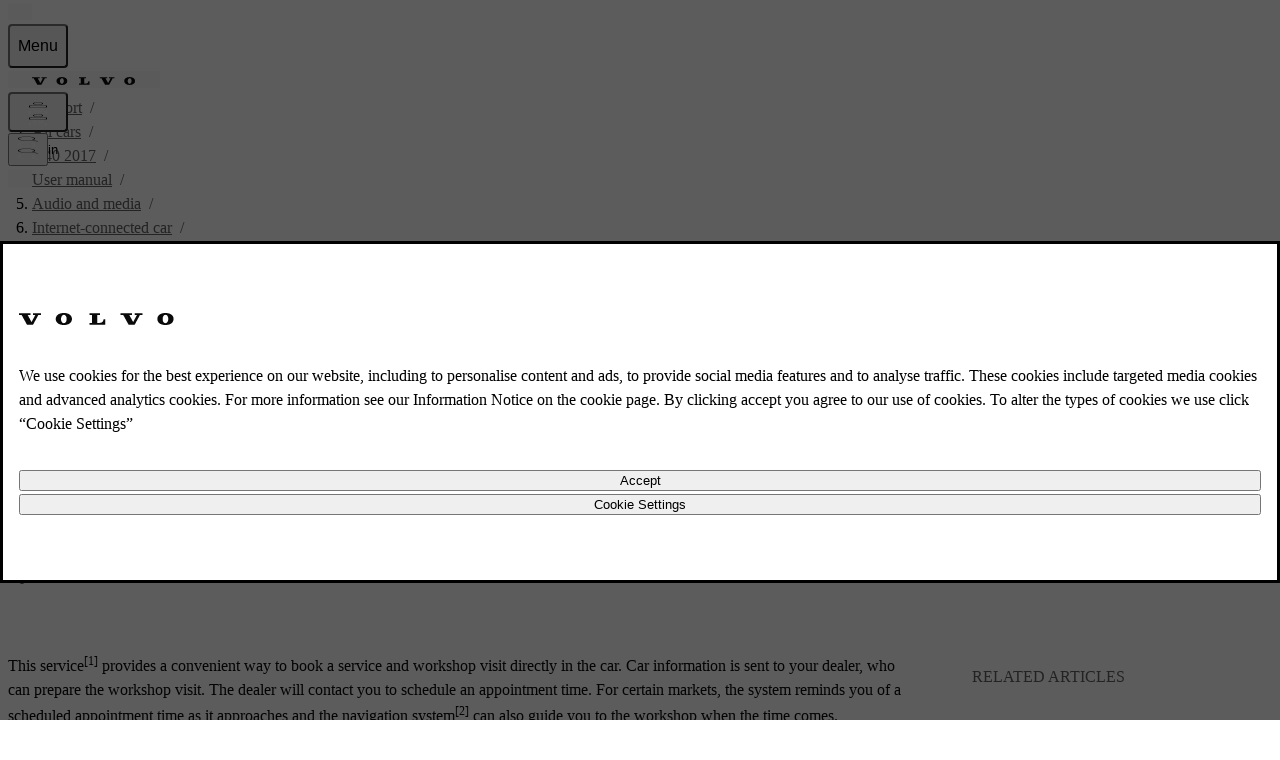

--- FILE ---
content_type: text/javascript
request_url: https://www.volvocars.com/static/site-navigation/js/sitenavMenu-DmHM4ZM2.js
body_size: 1257
content:
const __vite__mapDeps=(i,m=__vite__mapDeps,d=(m.f||(m.f=[window.__vite_public_path_site_navigation__+'js/renderMenuDialog-C2eTqVVH.js',window.__vite_public_path_site_navigation__+'js/set-focus-JcAit9UO.js',window.__vite_public_path_site_navigation__+'js/useTopbarSectionsOpen-BFZo9ZMY.js',window.__vite_public_path_site_navigation__+'assets/useTopbarSectionsOpen-CoT81TiA.css',window.__vite_public_path_site_navigation__+'assets/set-focus-Bp3DuQBf.css',window.__vite_public_path_site_navigation__+'js/hydrateV2-C3yM-Jg3.js',window.__vite_public_path_site_navigation__+'js/chat.module-BMSb_axU.js',window.__vite_public_path_site_navigation__+'assets/chat-Di8n26tf.css',window.__vite_public_path_site_navigation__+'js/getSignInOverlay-zWOt7ifN.js',window.__vite_public_path_site_navigation__+'js/Tracker-CVg62oG6.js',window.__vite_public_path_site_navigation__+'js/LaunchDarkly-Wg4wExRV.js',window.__vite_public_path_site_navigation__+'js/MarketSite-BoPgV1d4.js',window.__vite_public_path_site_navigation__+'js/react-render-B8w7nh57.js',window.__vite_public_path_site_navigation__+'js/FetchNavigationSource-u_5FyzNp.js',window.__vite_public_path_site_navigation__+'js/renderSignInOverlayAndAuthButton-CCPO_6A8.js',window.__vite_public_path_site_navigation__+'js/getCarTag-JM6yrw6y.js',window.__vite_public_path_site_navigation__+'js/MenuWrapper-C3JAj3Jw.js',window.__vite_public_path_site_navigation__+'js/styles.module-OPwYV6J-.js',window.__vite_public_path_site_navigation__+'assets/styles-CQsISOzG.css',window.__vite_public_path_site_navigation__+'js/handleProactiveChatSession-lJDW_fxb.js',window.__vite_public_path_site_navigation__+'js/getNavigationData-DgIqJPt_.js',window.__vite_public_path_site_navigation__+'js/index-2FsliZH0.js',window.__vite_public_path_site_navigation__+'assets/MenuWrapper-BMDSAuOr.css',window.__vite_public_path_site_navigation__+'js/location-utils-tkJnJqLK.js',window.__vite_public_path_site_navigation__+'js/index-CgMlrRHj.js',window.__vite_public_path_site_navigation__+'js/Track-CvgtKV6t.js',window.__vite_public_path_site_navigation__+'assets/getCarTag-DG6I-x7l.css',window.__vite_public_path_site_navigation__+'js/init-Ba9ENfN0.js',window.__vite_public_path_site_navigation__+'js/IconButtonWithTracking-B1sQTo_y.js',window.__vite_public_path_site_navigation__+'assets/renderMenuDialog-DChTWwJv.css'])))=>i.map(i=>d[i]);
import{_ as y}from"./chat.module-BMSb_axU.js";import{i as f,s as r,a as D,k as v}from"./getSignInOverlay-zWOt7ifN.js";import{U as E}from"./index-CgMlrRHj.js";import{i as k}from"./useTopbarSectionsOpen-BFZo9ZMY.js";import{c as L}from"./SiteNavigationPerformance-BgVNHgWx.js";import{g as C}from"./init-Ba9ENfN0.js";import"./set-focus-JcAit9UO.js";const c=k(f),h="menu",n=L({entry:h,context:"hydrate",isUserTriggered:!0});n.startEntry();r.setupEntry(h,async()=>{if(!c&&!f.isAuthoringUrl){n.endEntry();return}const i=D(),e=C(i);let o;e.menuDialogContent&&(o=new E(e.menuDialogContent));const l=()=>{e.menuDialogContent?.removeEventListener("transitionend",d),r.removeEventListener("change",m),o?.disconnect(),n.markRenderEnd(),n.cleanup()};let a=!1,u;u=await v();const m=t=>{t.detail.carsMenuIsOpen&&c&&d()},d=async()=>{a||(a=!0,n.markRenderStart(),y(async()=>{const{render:t}=await import("./renderMenuDialog-C2eTqVVH.js");return{render:t}},__vite__mapDeps([0,1,2,3,4,5,6,7,8,9,10,11,12,13,14,15,16,17,18,19,20,21,22,23,24,25,26,27,28,29]),import.meta.url).then(({render:t})=>{r.removeEventListener("change",p),t(u,o,l)}).catch(()=>{a=!1,n.markRenderEnd(),n.cleanup()}))};r.addEventListener("change",m),e.menuDialogContent?.addEventListener("transitionend",d);const g=t=>{t.preventDefault(),r.toggleMenuDialog()};e.menuToggleDesktop?.addEventListener("click",g),e.menuToggleMobile?.addEventListener("click",g);const p=t=>{(t.detail.menuDialogIsOpen||t.detail.openTopbarSectionId)&&c&&(t.detail.openTopbarSectionId&&(s({selector:e.menuBackButton,type:"inert",value:!1}),s({selector:`[data-section="${t.detail.openTopbarSectionId}"]`,root:e.menuDialogContent,type:"aria-hidden",value:!1}),s({selector:`[data-section-title="${t.detail.openTopbarSectionId}"]`,root:e.menuDialogContent,type:"aria-hidden",value:!1}),s({selector:'[data-section-title="title-watermark"]',root:e.menuDialogContent,type:"aria-hidden",value:!0}),s({selector:e.menuMainMenu,type:"inert",value:!0})),o?.showDialog())};r.addEventListener("change",p),n.endEntry()});function s({selector:i,root:e,type:o,value:l}){const a=typeof i=="string"?e?.querySelector(i):i;if(a){if(o==="aria-hidden"){a.ariaHidden=l?"true":"false";return}a.inert=l}}
